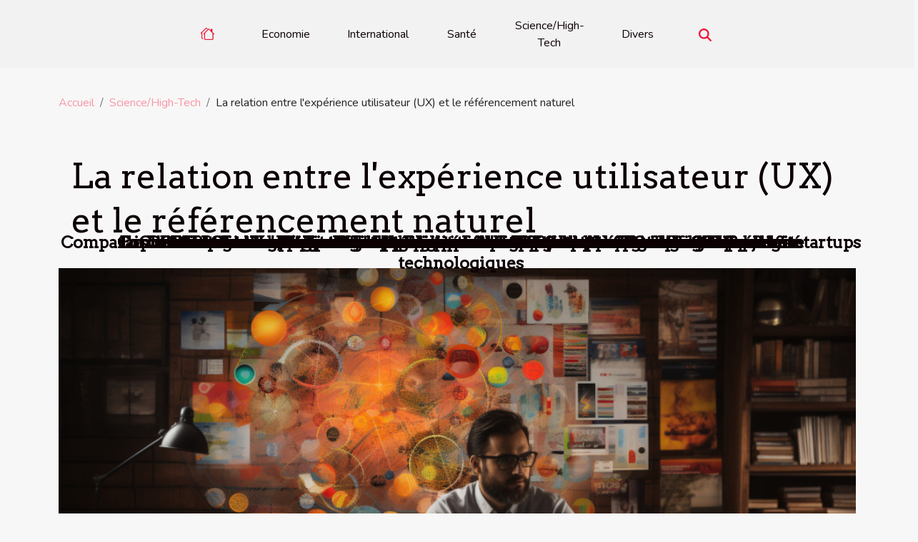

--- FILE ---
content_type: text/html; charset=UTF-8
request_url: https://www.elealand.com/la-relation-entre-lexperience-utilisateur-ux-et-le-referencement-naturel
body_size: 9698
content:
<!DOCTYPE html>
    <html lang="fr">
<head>
    <meta charset="utf-8">
    <meta name="viewport" content="width=device-width, initial-scale=1">
    <title>La relation entre l'expérience utilisateur (UX) et le référencement naturel</title>
<meta name="description" content="">

<meta name="robots" content="follow,index" />
<link rel="icon" type="image/png" href="/favicon.png" />
    <link rel="stylesheet" href="/css/style2.css">
</head>
<body>
    <header>
    <div class="container-fluid d-flex justify-content-center">
        <nav class="navbar container navbar-expand-xl m-0 pt-3 pb-3">
            <div class="container-fluid">
                <button class="navbar-toggler" type="button" data-bs-toggle="collapse" data-bs-target="#navbarSupportedContent" aria-controls="navbarSupportedContent" aria-expanded="false" aria-label="Toggle navigation">
                    <svg xmlns="http://www.w3.org/2000/svg" fill="currentColor" class="bi bi-list" viewBox="0 0 16 16">
                        <path fill-rule="evenodd" d="M2.5 12a.5.5 0 0 1 .5-.5h10a.5.5 0 0 1 0 1H3a.5.5 0 0 1-.5-.5m0-4a.5.5 0 0 1 .5-.5h10a.5.5 0 0 1 0 1H3a.5.5 0 0 1-.5-.5m0-4a.5.5 0 0 1 .5-.5h10a.5.5 0 0 1 0 1H3a.5.5 0 0 1-.5-.5"></path>
                    </svg>
                </button>
                <div class="collapse navbar-collapse" id="navbarSupportedContent">
                    <ul class="navbar-nav">
                                    <li class="nav-item"><a href="/" class="nav-link"><i></i></a></li>
                                                    <li class="nav-item">
    <a href="/economie" class="nav-link">Economie</a>
    </li>
                                    <li class="nav-item">
    <a href="/international" class="nav-link">International</a>
    </li>
                                    <li class="nav-item">
    <a href="/sante" class="nav-link">Santé</a>
    </li>
                                    <li class="nav-item">
    <a href="/sciencehigh-tech" class="nav-link">Science/High-Tech</a>
    </li>
                                    <li class="nav-item">
    <a href="/divers" class="nav-link">Divers</a>
    </li>
                            </ul>
                    <form class="d-flex" role="search" method="get" action="/search">
    <input type="search" class="form-control"  name="q" placeholder="Recherche" aria-label="Recherche"  pattern=".*\S.*" required>
    <button type="submit" class="btn">
        <svg xmlns="http://www.w3.org/2000/svg" width="18px" height="18px" fill="currentColor" viewBox="0 0 512 512">
                    <path d="M416 208c0 45.9-14.9 88.3-40 122.7L502.6 457.4c12.5 12.5 12.5 32.8 0 45.3s-32.8 12.5-45.3 0L330.7 376c-34.4 25.2-76.8 40-122.7 40C93.1 416 0 322.9 0 208S93.1 0 208 0S416 93.1 416 208zM208 352a144 144 0 1 0 0-288 144 144 0 1 0 0 288z"/>
                </svg>
    </button>
</form>
                </div>
            </div>
        </nav>
    </div>
</header>
<div class="container">
        <nav aria-label="breadcrumb"
             >
            <ol class="breadcrumb">
                <li class="breadcrumb-item"><a href="/">Accueil</a></li>
                                    <li class="breadcrumb-item  active ">
                        <a href="/sciencehigh-tech" title="Science/High-Tech">Science/High-Tech</a>                    </li>
                                <li class="breadcrumb-item">
                    La relation entre l'expérience utilisateur (UX) et le référencement naturel                </li>
            </ol>
        </nav>
    </div>
<div class="container-fluid">
    <main class="container sidebar-left mt-2">
        <div class="row">
            <div>
                                    <h1>
                        La relation entre l'expérience utilisateur (UX) et le référencement naturel                    </h1>
                
                    <img class="img-fluid" src="/images/la-relation-entre-lexperience-utilisateur-ux-et-le-referencement-naturel.jpg" alt="La relation entre l&#039;expérience utilisateur (UX) et le référencement naturel">
            </div>

            <aside class="col-lg-3 order-2 order-lg-1 col-12 aside-left">
            <!--     -->

                <div class="list-img-none">
                    <h2>Sur le même sujet</h2>                            <section>
                    <figure><a href="/que-faut-il-comprendre-dune-rupture-conventionnelle" title="Que faut-il comprendre d’une rupture conventionnelle ?"><img class="img-fluid" src="/images/que-faut-il-comprendre-dune-rupture-conventionnelle.jpg" alt="Que faut-il comprendre d’une rupture conventionnelle ?"></a></figure><figcaption>Que faut-il comprendre d’une rupture conventionnelle ?</figcaption>                    <div>
                                                <h3><a href="/que-faut-il-comprendre-dune-rupture-conventionnelle" title="Que faut-il comprendre d’une rupture conventionnelle ?">Que faut-il comprendre d’une rupture conventionnelle ?</a></h3>                    </div>
                </section>
                            <section>
                    <figure><a href="/ou-trouver-un-comparatif-de-placement-de-banque-en-ligne-francaise" title="Où trouver un comparatif de placement de banque en ligne française ?"><img class="img-fluid" src="/images/ou-trouver-un-comparatif-de-placement-de-banque-en-ligne-francaise.jpeg" alt="Où trouver un comparatif de placement de banque en ligne française ?"></a></figure><figcaption>Où trouver un comparatif de placement de banque en ligne française ?</figcaption>                    <div>
                                                <h3><a href="/ou-trouver-un-comparatif-de-placement-de-banque-en-ligne-francaise" title="Où trouver un comparatif de placement de banque en ligne française ?">Où trouver un comparatif de placement de banque en ligne française ?</a></h3>                    </div>
                </section>
                            <section>
                    <figure><a href="/les-raisons-importantes-de-mesurer-son-penis" title="Les raisons importantes de mesurer son pénis"><img class="img-fluid" src="/nophoto.png" alt="Les raisons importantes de mesurer son pénis"></a></figure><figcaption>Les raisons importantes de mesurer son pénis</figcaption>                    <div>
                                                <h3><a href="/les-raisons-importantes-de-mesurer-son-penis" title="Les raisons importantes de mesurer son pénis">Les raisons importantes de mesurer son pénis</a></h3>                    </div>
                </section>
                            <section>
                    <figure><a href="/comment-produire-un-shampoing-naturel-contre-les-cheveux-secs-et-cassants" title="Comment produire un shampoing naturel contre les cheveux secs et cassants ?"><img class="img-fluid" src="/images/comment-produire-un-shampoing-naturel-contre-les-cheveux-secs-et-cassants.jpeg" alt="Comment produire un shampoing naturel contre les cheveux secs et cassants ?"></a></figure><figcaption>Comment produire un shampoing naturel contre les cheveux secs et cassants ?</figcaption>                    <div>
                                                <h3><a href="/comment-produire-un-shampoing-naturel-contre-les-cheveux-secs-et-cassants" title="Comment produire un shampoing naturel contre les cheveux secs et cassants ?">Comment produire un shampoing naturel contre les cheveux secs et cassants ?</a></h3>                    </div>
                </section>
                            <section>
                    <figure><a href="/quels-sont-les-conseils-pour-choisir-une-bonne-casserole-en-acier-inoxydable" title="Quels sont les conseils pour choisir une bonne casserole en acier inoxydable ?"><img class="img-fluid" src="/images/quels-sont-les-conseils-pour-choisir-une-bonne-casserole-en-acier-inoxydable.jpg" alt="Quels sont les conseils pour choisir une bonne casserole en acier inoxydable ?"></a></figure><figcaption>Quels sont les conseils pour choisir une bonne casserole en acier inoxydable ?</figcaption>                    <div>
                                                <h3><a href="/quels-sont-les-conseils-pour-choisir-une-bonne-casserole-en-acier-inoxydable" title="Quels sont les conseils pour choisir une bonne casserole en acier inoxydable ?">Quels sont les conseils pour choisir une bonne casserole en acier inoxydable ?</a></h3>                    </div>
                </section>
                            <section>
                    <figure><a href="/comment-prevenir-les-effets-indesirables-de-lepilateur-a-lumiere-pulsee" title="Comment prévenir les effets indésirables de l’épilateur à lumière pulsée ?"><img class="img-fluid" src="/images/comment-prevenir-les-effets-indesirables-de-lepilateur-a-lumiere-pulsee.jpg" alt="Comment prévenir les effets indésirables de l’épilateur à lumière pulsée ?"></a></figure><figcaption>Comment prévenir les effets indésirables de l’épilateur à lumière pulsée ?</figcaption>                    <div>
                                                <h3><a href="/comment-prevenir-les-effets-indesirables-de-lepilateur-a-lumiere-pulsee" title="Comment prévenir les effets indésirables de l’épilateur à lumière pulsée ?">Comment prévenir les effets indésirables de l’épilateur à lumière pulsée ?</a></h3>                    </div>
                </section>
                                    </div>
            </aside>

            <div class="col-lg-9 order-1 order-lg-2 col-12 main">
                <article><details  open >
                    <summary>Sommaire</summary>
        
                                    <ol>
                                        <li>
                        <a href="javascript:;" onclick="document.querySelector('#anchor_0').scrollIntoView();">L&#039;impact de l&#039;UX sur le SEO</a>
                    </li>
                                                                                    <li>
                        <a href="javascript:;" onclick="document.querySelector('#anchor_1').scrollIntoView();">Conception centrée sur l&#039;utilisateur pour le SEO</a>
                    </li>
                                                                                    <li>
                        <a href="javascript:;" onclick="document.querySelector('#anchor_2').scrollIntoView();">Le contenu de qualité, un pont entre UX et SEO</a>
                    </li>
                                                                                    <li>
                        <a href="javascript:;" onclick="document.querySelector('#anchor_3').scrollIntoView();">Techniques SEO à éviter pour une meilleure UX</a>
                    </li>
                                                                                    <li>
                        <a href="javascript:;" onclick="document.querySelector('#anchor_4').scrollIntoView();">L&#039;analyse des données UX pour le SEO</a>
                    </li>
                                                            </ol>
                        </details>

                    <div><p>
Dans le monde numérique d'aujourd'hui, l'interaction entre l'utilisateur et le web est plus que jamais au cœur des stratégies digitales. La qualité de l'expérience utilisateur (UX) ne se contente pas d'attirer et de retenir les visiteurs sur un site, elle joue également un rôle déterminant dans le référencement naturel (SEO). Mais quelle est exactement la relation entre ces deux aspects fondamentaux du web ? Une navigation intuitive et un contenu engageant sont-ils de véritables leviers pour améliorer le positionnement d'un site dans les résultats de recherche ? Cet écrit propose de plonger dans les méandres de cette synergie, parfois sous-estimée, entre UX et SEO. Découvrez pourquoi un site pensé pour l'utilisateur est aussi un site favorisé par les moteurs de recherche. Laissez-vous guider à travers des explications et des conseils qui vous aideront à saisir l'interdépendance de ces deux domaines et à déployer une stratégie digitale efficace et harmonieuse. L'objectif ici est d'éclairer le chemin vers un équilibre parfait entre satisfaction de l'utilisateur et visibilité sur le web.
</p><h2 id="anchor_0">L'impact de l'UX sur le SEO</h2>
<p>L'harmonie entre l'expérience utilisateur (UX) et le référencement naturel (SEO) est fondamentale pour le succès d'un site web. En effet, les moteurs de recherche, et Google en tête, évaluent désormais les sites web en tenant compte des éléments d'UX. La vitesse de chargement des pages, un critère d'expérience utilisateur, est désormais un paramètre indissociable d'un SEO efficace. Une page qui se charge rapidement réduit le risque que l'utilisateur quitte le site prématurément, améliorant ainsi le taux de rebond.</p>
<p>La facilité de navigation est un autre aspect de l'UX qui influence le référencement. Une bonne architecture de l'information permet aux visiteurs de trouver facilement ce qu'ils cherchent, rendant leur expérience agréable et intuitive. Cela se traduit par un temps de visite prolongé, signalant aux moteurs de recherche que le contenu est pertinent et de qualité. La compatibilité mobile est également primordiale à l'ère du smartphone, assurant que l'expérience soit optimale sur tous les appareils.</p>
<p>Par ailleurs, une UX soignée peut augmenter le taux de conversion, ce qui est bénéfique tant pour le SEO que pour la performance commerciale du site. Les professionnels du SEO doivent donc maîtriser les concepts d'ergonomie web et intégrer de manière stratégique les mots-clés tels que "expérience utilisateur", "vitesse de chargement", "taux de rebond" et "compatibilité mobile" pour optimiser le site à tous les niveaux.</p><h2 id="anchor_1">Conception centrée sur l'utilisateur pour le SEO</h2>
<p>La conception web centrée sur l'utilisateur est un pilier dans l'élaboration de sites qui non seulement répondent aux attentes des visiteurs, mais qui sont également favorisés par les moteurs de recherche. L'approche repose sur la compréhension profonde des besoins et comportements des internautes pour créer des interfaces et des contenus qui leur sont adaptés. Pour y parvenir, les tests d'utilisabilité et les analyses comportementales sont des méthodes privilégiées, permettant de recueillir des données précieuses sur la manière dont les utilisateurs interagissent avec le site.</p>

<p>Le rôle de ces informations est déterminant dans l'optimisation des mots-clés et la formulation d'un contenu adapté. En identifiant les termes les plus recherchés et les sujets d'intérêt du public cible, il devient possible de structurer le site de façon à ce que les moteurs de recherche le valorisent, garantissant ainsi une meilleure visibilité. La conception centrée utilisateur influence directement le SEO en favorisant la création de parcours utilisateur cohérents, en définissant clairement les persona et en élaborant des wireframes qui serviront de base à un site intuitif et ergonomique.</p>

<p>Un designer UX expérimenté saura intégrer ces éléments techniques pour améliorer le référencement naturel tout en offrant une expérience mémorable. Ainsi, le site devient non seulement un lieu de satisfaction pour l'utilisateur, mais se transforme également en un vecteur de performance dans les résultats de recherche.</p><h2 id="anchor_2">Le contenu de qualité, un pont entre UX et SEO</h2>
<p>En matière de conception web, le <strong>contenu de qualité</strong> s'avère être un vecteur fondamental pour une expérience utilisateur (UX) réussie et influe directement sur le <em>référencement naturel</em> (SEO). Les créateurs de contenu doivent jongler avec l'art de produire des textes informatifs et pertinents qui répondent aux questions des utilisateurs, tout en intégrant une optimisation pour les moteurs de recherche. Cette dualité repose sur un équilibre délicat : écrire pour satisfaire la curiosité des visiteurs et, parallèlement, incorporer des <strong>mots-clés stratégiques</strong> pour améliorer le SEO.</p>

<p>Une stratégie de contenu efficace implique la maîtrise de la <em>densité de mots-clés</em>, un maillage interne soigné et l'utilisation judicieuse de <em>balisage sémantique</em>. En optimisant ces éléments techniques, le contenu devient non seulement plus accessible aux moteurs de recherche, mais également aux utilisateurs qui trouvent rapidement l'information recherchée. Ceci augmente le <strong>temps passé sur le site</strong> et favorise le <strong>partage de contenu</strong>, deux indicateurs précieux qui signalent aux moteurs de recherche la valeur du site, renforçant ainsi son positionnement.</p>

<p>Les rédacteurs web spécialisés en SEO sont au cœur de cette synergie entre UX et SEO, car ils comprennent comment structurer le contenu pour captiver l'audience tout en satisfaisant les exigences des algorithmes de recherche. Pour discuter de l'impact des stratégies de contenu sur l'expérience utilisateur et le référencement naturel, on pourrait s'appuyer sur l'expertise d'un professionnel tel que <a href="https://romualdparis.com">Romuald</a>, reconnu pour sa capacité à fusionner les impératifs de l'UX avec ceux du SEO.</p><h2 id="anchor_3">Techniques SEO à éviter pour une meilleure UX</h2>
<p>La quête d'une visibilité optimale sur les moteurs de recherche peut parfois mener à adopter des stratégies de <i>Black Hat SEO</i>, cependant, ces pratiques sont préjudiciables à l'<strong>expérience utilisateur</strong>. Le <i>keyword stuffing</i>, ou l'abus de mots-clés, en est un exemple flagrant. Cette technique consiste à surcharger un contenu de termes clés dans le but d'en manipuler le classement. Si cette méthode peut induire une hausse temporaire du taux de clic (CTR), elle génère aussi une lecture artificielle et rébarbative pour l'utilisateur, nuisant à la <strong>confiance des utilisateurs</strong>.</p>
<p>De même, les <strong>pages porteuses</strong> de contenu de faible qualité, créées dans le seul but d'attirer du trafic sans apporter de valeur ajoutée, peuvent détériorer l'expérience de navigation des visiteurs. Ces pages contribuent à une mauvaise image de marque et à une baisse d'engagement. Dans le même ordre d'idées, l'utilisation de <strong>liens artificiels</strong> peut certes augmenter le nombre de backlinks, mais si ceux-ci ne sont pas pertinents ou de qualité, ils peuvent plus nuire qu'aider, tant aux yeux des utilisateurs que des moteurs de recherche.</p>
<p>Il est donc impératif d'adopter une approche de <i>White Hat SEO</i>, respectueuse des lignes directrices des moteurs de recherche et des attentes des utilisateurs. En évitant ces techniques nuisibles, on favorise une expérience utilisateur de qualité qui est à la fois bénéfique pour le classement SEO et pour construire une relation de long terme avec son audience. Un expert en référencement éthique saura guider vers des stratégies durables et respectueuses de l'utilisateur et de l'algorithme.</p><h2 id="anchor_4">L'analyse des données UX pour le SEO</h2>
<p>L'utilisation stratégique des données relatives à l'expérience utilisateur constitue un levier fondamental pour affiner les méthodes de référencement naturel. Le comportement des utilisateurs sur un site web est une mine d'informations qui, une fois analysées, peuvent signaler des pistes d'amélioration tant pour l'UX que pour le SEO. Grâce aux outils d'analyse tels que Google Analytics, il est possible de mesurer précisément les interactions des visiteurs, de la navigation sur les différentes pages jusqu'aux actions spécifiques comme les clics ou les conversions. Ceci permet d'ajuster en permanence les éléments qui composent l'interface et le contenu du site pour répondre aux besoins des utilisateurs.</p>

<p>Des techniques telles que l'analyse de heatmap, révélant les zones de haute et de basse activité sur une page, ou encore l'A/B testing, permettant de comparer différentes versions d'une même page, sont des dispositifs incontournables pour comprendre et améliorer l'expérience utilisateur. En mettant en lumière les obstacles à une navigation fluide ou les éléments peu engageants, ces outils contribuent directement à l'augmentation du taux de conversion, un indicateur clé pour évaluer l'efficacité de l'expérience proposée.</p>

<p>Il est vital de définir des KPIs précis pour suivre l'impact de l'UX sur le positionnement du site. Des KPIs bien choisis fournissent des indications claires sur l'efficacité des ajustements SEO et sur leur résonance auprès de l'audience. En définitive, l'analyse des données UX est indispensable pour bâtir une stratégie SEO pérenne, garantissant un positionnement optimal dans les résultats de recherche. Pour approfondir cette démarche, solliciter l'expertise d'un spécialiste des données web est fortement conseillé.</p><div>
                    <fieldset><time datetime="2023-12-12 19:56:05">Mardi 12/12/2023 19h</time>                        <ul>
                    <li><a href="https://www.facebook.com/sharer.php?u=https://www.elealand.com/la-relation-entre-lexperience-utilisateur-ux-et-le-referencement-naturel" rel="nofollow" target="_blank"><i class="social-facebook"></i></a></li>
                    <li><a href="https://t.me/share/url?url=https://www.elealand.com/la-relation-entre-lexperience-utilisateur-ux-et-le-referencement-naturel&amp;text=La relation entre l&#039;expérience utilisateur (UX) et le référencement naturel" rel="nofollow" target="_blank"><i class="social-telegram"></i></a></li>
                    <li><a href="https://twitter.com/share?url=https://www.elealand.com/la-relation-entre-lexperience-utilisateur-ux-et-le-referencement-naturel&amp;text=La relation entre l&#039;expérience utilisateur (UX) et le référencement naturel" rel="nofollow" target="_blank"><i class="social-twitter"></i></a></li>
                    <li><a href="https://www.linkedin.com/shareArticle?url=https://www.elealand.com/la-relation-entre-lexperience-utilisateur-ux-et-le-referencement-naturel&amp;title=La relation entre l&#039;expérience utilisateur (UX) et le référencement naturel" rel="nofollow" target="_blank"><i class="social-linkedin"></i></a></li>
            </ul></fieldset></article>            </div>
        </div>
        <section class="big-list">
        <div class="container">
            <h2>Sur le même sujet</h2>            <div class="row">
                                    <div class="col-12 col-lg-3 col-md-6 mb-4">
                        <figure><a href="/choix-dun-piano-numerique-criteres-essentiels-a-considerer" title="Choix d&#039;un piano numérique : critères essentiels à considérer ?"><img class="img-fluid" src="/images/choix-dun-piano-numerique-criteres-essentiels-a-considerer.jpeg" alt="Choix d&#039;un piano numérique : critères essentiels à considérer ?"></a></figure><figcaption>Choix d'un piano numérique : critères essentiels à considérer ?</figcaption>                        <div>

                            <h3><a href="/choix-dun-piano-numerique-criteres-essentiels-a-considerer" title="Choix d&#039;un piano numérique : critères essentiels à considérer ?">Choix d'un piano numérique : critères essentiels à considérer ?</a></h3>

                            
                            <time datetime="2025-12-20 12:52:05">Samedi 20/12/2025 12h</time>                            <div>
Choisir un piano numérique peut sembler complexe tant les modèles et options sont variés. Pour trouver...</div>                                                    </div>
                    </div>
                                    <div class="col-12 col-lg-3 col-md-6 mb-4">
                        <figure><a href="/comment-les-aspirateurs-sans-fil-revolutionnent-le-nettoyage-domestique" title="Comment les aspirateurs sans fil révolutionnent le nettoyage domestique ?"><img class="img-fluid" src="/images/comment-les-aspirateurs-sans-fil-revolutionnent-le-nettoyage-domestique.jpg" alt="Comment les aspirateurs sans fil révolutionnent le nettoyage domestique ?"></a></figure><figcaption>Comment les aspirateurs sans fil révolutionnent le nettoyage domestique ?</figcaption>                        <div>

                            <h3><a href="/comment-les-aspirateurs-sans-fil-revolutionnent-le-nettoyage-domestique" title="Comment les aspirateurs sans fil révolutionnent le nettoyage domestique ?">Comment les aspirateurs sans fil révolutionnent le nettoyage domestique ?</a></h3>

                            
                            <time datetime="2025-08-29 08:12:07">Vendredi 29/08/2025 8h</time>                            <div>
Le monde du nettoyage domestique connaît une transformation majeure grâce à l’arrivée des aspirateurs sans...</div>                                                    </div>
                    </div>
                                    <div class="col-12 col-lg-3 col-md-6 mb-4">
                        <figure><a href="/comment-les-innovations-technologiques-influencent-elles-la-gestion-de-projet" title="Comment les innovations technologiques influencent-elles la gestion de projet ?"><img class="img-fluid" src="/images/comment-les-innovations-technologiques-influencent-elles-la-gestion-de-projet.jpg" alt="Comment les innovations technologiques influencent-elles la gestion de projet ?"></a></figure><figcaption>Comment les innovations technologiques influencent-elles la gestion de projet ?</figcaption>                        <div>

                            <h3><a href="/comment-les-innovations-technologiques-influencent-elles-la-gestion-de-projet" title="Comment les innovations technologiques influencent-elles la gestion de projet ?">Comment les innovations technologiques influencent-elles la gestion de projet ?</a></h3>

                            
                            <time datetime="2025-07-23 10:48:09">Mercredi 23/07/2025 10h</time>                            <div>
À l’ère du numérique, les avancées technologiques bouleversent en profondeur la gestion de projet. Leur...</div>                                                    </div>
                    </div>
                                    <div class="col-12 col-lg-3 col-md-6 mb-4">
                        <figure><a href="/comment-optimiser-votre-presence-en-ligne-grace-au-seo-et-au-sea" title="Comment optimiser votre présence en ligne grâce au SEO et au SEA ?"><img class="img-fluid" src="/images/comment-optimiser-votre-presence-en-ligne-grace-au-seo-et-au-sea.jpeg" alt="Comment optimiser votre présence en ligne grâce au SEO et au SEA ?"></a></figure><figcaption>Comment optimiser votre présence en ligne grâce au SEO et au SEA ?</figcaption>                        <div>

                            <h3><a href="/comment-optimiser-votre-presence-en-ligne-grace-au-seo-et-au-sea" title="Comment optimiser votre présence en ligne grâce au SEO et au SEA ?">Comment optimiser votre présence en ligne grâce au SEO et au SEA ?</a></h3>

                            
                            <time datetime="2025-07-22 01:46:09">Mardi 22/07/2025 1h</time>                            <div>Améliorer sa visibilité sur internet est désormais essentiel pour toute entreprise souhaitant se démarquer...</div>                                                    </div>
                    </div>
                                    <div class="col-12 col-lg-3 col-md-6 mb-4">
                        <figure><a href="/exploration-des-avantages-des-chatbots-bases-sur-lia-pour-la-communication-en-ligne" title="Exploration des avantages des chatbots basés sur l&#039;IA pour la communication en ligne"><img class="img-fluid" src="/images/exploration-des-avantages-des-chatbots-bases-sur-lia-pour-la-communication-en-ligne.jpg" alt="Exploration des avantages des chatbots basés sur l&#039;IA pour la communication en ligne"></a></figure><figcaption>Exploration des avantages des chatbots basés sur l'IA pour la communication en ligne</figcaption>                        <div>

                            <h3><a href="/exploration-des-avantages-des-chatbots-bases-sur-lia-pour-la-communication-en-ligne" title="Exploration des avantages des chatbots basés sur l&#039;IA pour la communication en ligne">Exploration des avantages des chatbots basés sur l'IA pour la communication en ligne</a></h3>

                            
                            <time datetime="2025-06-20 18:20:05">Vendredi 20/06/2025 18h</time>                            <div>
L’évolution fulgurante des technologies numériques ouvre de nouvelles perspectives pour la communication en...</div>                                                    </div>
                    </div>
                                    <div class="col-12 col-lg-3 col-md-6 mb-4">
                        <figure><a href="/comment-les-technologies-quantiques-transforment-le-secteur-financier" title="Comment les technologies quantiques transforment le secteur financier"><img class="img-fluid" src="/images/comment-les-technologies-quantiques-transforment-le-secteur-financier.jpeg" alt="Comment les technologies quantiques transforment le secteur financier"></a></figure><figcaption>Comment les technologies quantiques transforment le secteur financier</figcaption>                        <div>

                            <h3><a href="/comment-les-technologies-quantiques-transforment-le-secteur-financier" title="Comment les technologies quantiques transforment le secteur financier">Comment les technologies quantiques transforment le secteur financier</a></h3>

                            
                            <time datetime="2025-06-10 01:14:06">Mardi 10/06/2025 1h</time>                            <div>
Le secteur financier connaît actuellement une mutation profonde grâce à l’avènement des technologies...</div>                                                    </div>
                    </div>
                                    <div class="col-12 col-lg-3 col-md-6 mb-4">
                        <figure><a href="/drones-de-loisir-reglementation-et-meilleures-pratiques-pour-un-vol-en-toute-securite" title="Drones de loisir réglementation et meilleures pratiques pour un vol en toute sécurité"><img class="img-fluid" src="/images/drones-de-loisir-reglementation-et-meilleures-pratiques-pour-un-vol-en-toute-securite.jpg" alt="Drones de loisir réglementation et meilleures pratiques pour un vol en toute sécurité"></a></figure><figcaption>Drones de loisir réglementation et meilleures pratiques pour un vol en toute sécurité</figcaption>                        <div>

                            <h3><a href="/drones-de-loisir-reglementation-et-meilleures-pratiques-pour-un-vol-en-toute-securite" title="Drones de loisir réglementation et meilleures pratiques pour un vol en toute sécurité">Drones de loisir réglementation et meilleures pratiques pour un vol en toute sécurité</a></h3>

                            
                            <time datetime="2025-05-11 22:07:42">Dimanche 11/05/2025 22h</time>                            <div>
La fascination pour les drones de loisir ne cesse de croître, transformant le ciel en une nouvelle...</div>                                                    </div>
                    </div>
                                    <div class="col-12 col-lg-3 col-md-6 mb-4">
                        <figure><a href="/comparaison-des-frameworks-de-developpement-web-en-2023-les-plus-performants-pour-les-startups-technologiques" title="Comparaison des frameworks de développement web en 2023 les plus performants pour les startups technologiques"><img class="img-fluid" src="/images/comparaison-des-frameworks-de-developpement-web-en-2023-les-plus-performants-pour-les-startups-technologiques.jpeg" alt="Comparaison des frameworks de développement web en 2023 les plus performants pour les startups technologiques"></a></figure><figcaption>Comparaison des frameworks de développement web en 2023 les plus performants pour les startups technologiques</figcaption>                        <div>

                            <h3><a href="/comparaison-des-frameworks-de-developpement-web-en-2023-les-plus-performants-pour-les-startups-technologiques" title="Comparaison des frameworks de développement web en 2023 les plus performants pour les startups technologiques">Comparaison des frameworks de développement web en 2023 les plus performants pour les startups technologiques</a></h3>

                            
                            <time datetime="2025-05-03 01:06:40">Samedi 03/05/2025 1h</time>                            <div>
Dans l'univers dynamique des startups technologiques, le choix d'un framework de développement web peut...</div>                                                    </div>
                    </div>
                                    <div class="col-12 col-lg-3 col-md-6 mb-4">
                        <figure><a href="/comment-transformer-une-photographie-de-liris-en-une-oeuvre-dart-unique" title="Comment transformer une photographie de l&#039;iris en une œuvre d&#039;art unique"><img class="img-fluid" src="/images/comment-transformer-une-photographie-de-liris-en-une-oeuvre-dart-unique.jpg" alt="Comment transformer une photographie de l&#039;iris en une œuvre d&#039;art unique"></a></figure><figcaption>Comment transformer une photographie de l'iris en une œuvre d'art unique</figcaption>                        <div>

                            <h3><a href="/comment-transformer-une-photographie-de-liris-en-une-oeuvre-dart-unique" title="Comment transformer une photographie de l&#039;iris en une œuvre d&#039;art unique">Comment transformer une photographie de l'iris en une œuvre d'art unique</a></h3>

                            
                            <time datetime="2025-04-30 12:36:05">Mercredi 30/04/2025 12h</time>                            <div>
L'iris, cette composante perçante du regard humain, porte en elle une constellation de motifs uniques...</div>                                                    </div>
                    </div>
                                    <div class="col-12 col-lg-3 col-md-6 mb-4">
                        <figure><a href="/avantages-de-lutilisation-dune-camera-dinspection-pour-les-canalisations" title="Avantages de l&#039;utilisation d&#039;une caméra d&#039;inspection pour les canalisations"><img class="img-fluid" src="/images/avantages-de-lutilisation-dune-camera-dinspection-pour-les-canalisations.jpg" alt="Avantages de l&#039;utilisation d&#039;une caméra d&#039;inspection pour les canalisations"></a></figure><figcaption>Avantages de l'utilisation d'une caméra d'inspection pour les canalisations</figcaption>                        <div>

                            <h3><a href="/avantages-de-lutilisation-dune-camera-dinspection-pour-les-canalisations" title="Avantages de l&#039;utilisation d&#039;une caméra d&#039;inspection pour les canalisations">Avantages de l'utilisation d'une caméra d'inspection pour les canalisations</a></h3>

                            
                            <time datetime="2025-02-28 11:47:05">Vendredi 28/02/2025 11h</time>                            <div>
Découvrir ce qui se cache derrière les murs de notre domicile ou sous nos pieds peut souvent s'avérer être...</div>                                                    </div>
                    </div>
                                    <div class="col-12 col-lg-3 col-md-6 mb-4">
                        <figure><a href="/cem-protection-lexpert-des-protections-contre-les-ondes-electromagnetiques" title="CEM Protection, l’expert des protections contre les ondes électromagnétiques"><img class="img-fluid" src="/images/A-8.jpeg" alt="CEM Protection, l’expert des protections contre les ondes électromagnétiques"></a></figure><figcaption>CEM Protection, l’expert des protections contre les ondes électromagnétiques</figcaption>                        <div>

                            <h3><a href="/cem-protection-lexpert-des-protections-contre-les-ondes-electromagnetiques" title="CEM Protection, l’expert des protections contre les ondes électromagnétiques">CEM Protection, l’expert des protections contre les ondes électromagnétiques</a></h3>

                            
                            <time datetime="2024-11-21 08:48:03">Jeudi 21/11/2024 8h</time>                            <div>Les ondes &eacute;lectromagn&eacute;tiques sont omnipr&eacute;sentes dans notre quotidien, que ce soit...</div>                                                    </div>
                    </div>
                                    <div class="col-12 col-lg-3 col-md-6 mb-4">
                        <figure><a href="/comment-les-innovations-technologiques-transforment-lapprentissage-de-la-conduite" title="Comment les innovations technologiques transforment l&#039;apprentissage de la conduite"><img class="img-fluid" src="/images/comment-les-innovations-technologiques-transforment-lapprentissage-de-la-conduite.jpg" alt="Comment les innovations technologiques transforment l&#039;apprentissage de la conduite"></a></figure><figcaption>Comment les innovations technologiques transforment l'apprentissage de la conduite</figcaption>                        <div>

                            <h3><a href="/comment-les-innovations-technologiques-transforment-lapprentissage-de-la-conduite" title="Comment les innovations technologiques transforment l&#039;apprentissage de la conduite">Comment les innovations technologiques transforment l'apprentissage de la conduite</a></h3>

                            
                            <time datetime="2024-02-23 01:04:03">Vendredi 23/02/2024 1h</time>                            <div>
À l'ère du numérique, les innovations technologiques bouleversent de nombreux domaines de notre quotidien....</div>                                                    </div>
                    </div>
                                    <div class="col-12 col-lg-3 col-md-6 mb-4">
                        <figure><a href="/limpact-du-changement-climatique-sur-la-viticulture-en-castille-et-leon" title="L&#039;impact du changement climatique sur la viticulture en Castille et Leon"><img class="img-fluid" src="/images/limpact-du-changement-climatique-sur-la-viticulture-en-castille-et-leon.jpeg" alt="L&#039;impact du changement climatique sur la viticulture en Castille et Leon"></a></figure><figcaption>L'impact du changement climatique sur la viticulture en Castille et Leon</figcaption>                        <div>

                            <h3><a href="/limpact-du-changement-climatique-sur-la-viticulture-en-castille-et-leon" title="L&#039;impact du changement climatique sur la viticulture en Castille et Leon">L'impact du changement climatique sur la viticulture en Castille et Leon</a></h3>

                            
                            <time datetime="2024-02-08 17:30:04">Jeudi 08/02/2024 17h</time>                            <div>
Face aux défis environnementaux actuels, l’impact du changement climatique sur différents secteurs...</div>                                                    </div>
                    </div>
                                    <div class="col-12 col-lg-3 col-md-6 mb-4">
                        <figure><a href="/lutilisation-des-technologies-modernes-dans-la-production-darches-gonflables" title="L&#039;utilisation des technologies modernes dans la production d&#039;arches gonflables"><img class="img-fluid" src="/images/lutilisation-des-technologies-modernes-dans-la-production-darches-gonflables.jpg" alt="L&#039;utilisation des technologies modernes dans la production d&#039;arches gonflables"></a></figure><figcaption>L'utilisation des technologies modernes dans la production d'arches gonflables</figcaption>                        <div>

                            <h3><a href="/lutilisation-des-technologies-modernes-dans-la-production-darches-gonflables" title="L&#039;utilisation des technologies modernes dans la production d&#039;arches gonflables">L'utilisation des technologies modernes dans la production d'arches gonflables</a></h3>

                            
                            <time datetime="2023-11-03 01:44:05">Vendredi 03/11/2023 1h</time>                            <div>
Dans le monde moderne, avec l'émergence de technologies innovantes, le secteur de la production d'arches...</div>                                                    </div>
                    </div>
                                    <div class="col-12 col-lg-3 col-md-6 mb-4">
                        <figure><a href="/la-realite-de-la-crise-environnementale" title="La réalité de la crise environnementale"><img class="img-fluid" src="/images/la-realite-de-la-crise-environnementale.jpg" alt="La réalité de la crise environnementale"></a></figure><figcaption>La réalité de la crise environnementale</figcaption>                        <div>

                            <h3><a href="/la-realite-de-la-crise-environnementale" title="La réalité de la crise environnementale">La réalité de la crise environnementale</a></h3>

                            
                            <time datetime="2023-08-07 13:53:43">Lundi 07/08/2023 13h</time>                            <div>
Dans un monde où la vitesse de l'information et du progrès technologique est vertigineuse, nous faisons...</div>                                                    </div>
                    </div>
                                    <div class="col-12 col-lg-3 col-md-6 mb-4">
                        <figure><a href="/lutilite-des-cameras-de-recul" title="L&#039;utilité des caméras de recul"><img class="img-fluid" src="/images/lutilite-des-cameras-de-recul.jpg" alt="L&#039;utilité des caméras de recul"></a></figure><figcaption>L'utilité des caméras de recul</figcaption>                        <div>

                            <h3><a href="/lutilite-des-cameras-de-recul" title="L&#039;utilité des caméras de recul">L'utilité des caméras de recul</a></h3>

                            
                            <time datetime="2021-02-27 17:30:18">Samedi 27/02/2021 17h</time>                            <div>
De plus en plus de personnes, pour mieux conduire et se garer utilisent les nombreux dispositifs misent en...</div>                                                    </div>
                    </div>
                                    <div class="col-12 col-lg-3 col-md-6 mb-4">
                        <figure><a href="/les-avantages-lies-a-lutilisation-des-trottinettes-electriques" title="Les avantages liés à l&#039;utilisation des trottinettes électriques"><img class="img-fluid" src="/images/les-avantages-lies-a-lutilisation-des-trottinettes-electriques.jpg" alt="Les avantages liés à l&#039;utilisation des trottinettes électriques"></a></figure><figcaption>Les avantages liés à l'utilisation des trottinettes électriques</figcaption>                        <div>

                            <h3><a href="/les-avantages-lies-a-lutilisation-des-trottinettes-electriques" title="Les avantages liés à l&#039;utilisation des trottinettes électriques">Les avantages liés à l'utilisation des trottinettes électriques</a></h3>

                            
                            <time datetime="2021-02-27 17:26:05">Samedi 27/02/2021 17h</time>                            <div>
Il existe aujourd'hui plusieurs moyens de transport dont les trottinettes électriques. Considérées au début...</div>                                                    </div>
                    </div>
                            </div>
        </div>
    </section>
    
                
    </main>
</div>
<footer>
    <div class="container-fluid">
        <div class="container">
            <div class="row default-search">
                <div class="col-12 col-lg-4">
                    <form class="d-flex" role="search" method="get" action="/search">
    <input type="search" class="form-control"  name="q" placeholder="Recherche" aria-label="Recherche"  pattern=".*\S.*" required>
    <button type="submit" class="btn">
        <svg xmlns="http://www.w3.org/2000/svg" width="18px" height="18px" fill="currentColor" viewBox="0 0 512 512">
                    <path d="M416 208c0 45.9-14.9 88.3-40 122.7L502.6 457.4c12.5 12.5 12.5 32.8 0 45.3s-32.8 12.5-45.3 0L330.7 376c-34.4 25.2-76.8 40-122.7 40C93.1 416 0 322.9 0 208S93.1 0 208 0S416 93.1 416 208zM208 352a144 144 0 1 0 0-288 144 144 0 1 0 0 288z"/>
                </svg>
    </button>
</form>
                </div>
                <div class="col-12 col-lg-4">
                    <section>
            <div>
                <h3><a href="/economie" title="Economie">Economie</a></h3>                            </div>
        </section>
            <section>
            <div>
                <h3><a href="/international" title="International">International</a></h3>                            </div>
        </section>
            <section>
            <div>
                <h3><a href="/sante" title="Santé">Santé</a></h3>                            </div>
        </section>
            <section>
            <div>
                <h3><a href="/sciencehigh-tech" title="Science/High-Tech">Science/High-Tech</a></h3>                            </div>
        </section>
            <section>
            <div>
                <h3><a href="/divers" title="Divers">Divers</a></h3>                            </div>
        </section>
                        </div>
                <div class="col-12 col-lg-4">
                    © www.elealand.com
                                    </div>
            </div>
        </div>
    </div>
</footer>
    <script src="https://cdn.jsdelivr.net/npm/bootstrap@5.0.2/dist/js/bootstrap.bundle.min.js" integrity="sha384-MrcW6ZMFYlzcLA8Nl+NtUVF0sA7MsXsP1UyJoMp4YLEuNSfAP+JcXn/tWtIaxVXM" crossorigin="anonymous"></script>
    </body>
</html>
